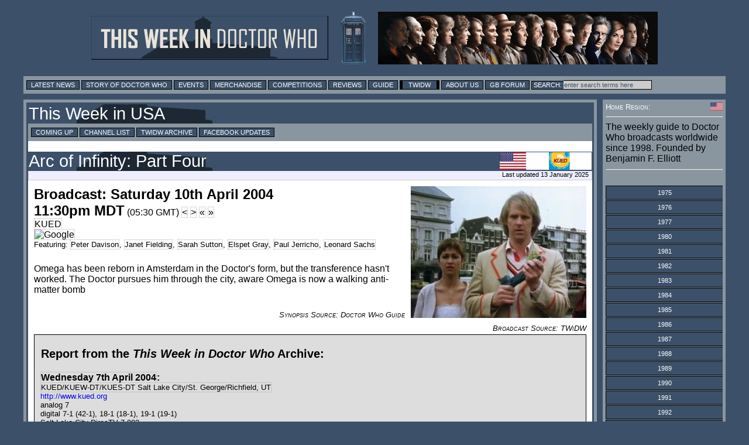

--- FILE ---
content_type: text/html; charset=utf-8
request_url: https://www.google.com/recaptcha/api2/aframe
body_size: 151
content:
<!DOCTYPE HTML><html><head><meta http-equiv="content-type" content="text/html; charset=UTF-8"></head><body><script nonce="36A2oivHfPO7SzQl67sScA">/** Anti-fraud and anti-abuse applications only. See google.com/recaptcha */ try{var clients={'sodar':'https://pagead2.googlesyndication.com/pagead/sodar?'};window.addEventListener("message",function(a){try{if(a.source===window.parent){var b=JSON.parse(a.data);var c=clients[b['id']];if(c){var d=document.createElement('img');d.src=c+b['params']+'&rc='+(localStorage.getItem("rc::a")?sessionStorage.getItem("rc::b"):"");window.document.body.appendChild(d);sessionStorage.setItem("rc::e",parseInt(sessionStorage.getItem("rc::e")||0)+1);localStorage.setItem("rc::h",'1769154779211');}}}catch(b){}});window.parent.postMessage("_grecaptcha_ready", "*");}catch(b){}</script></body></html>